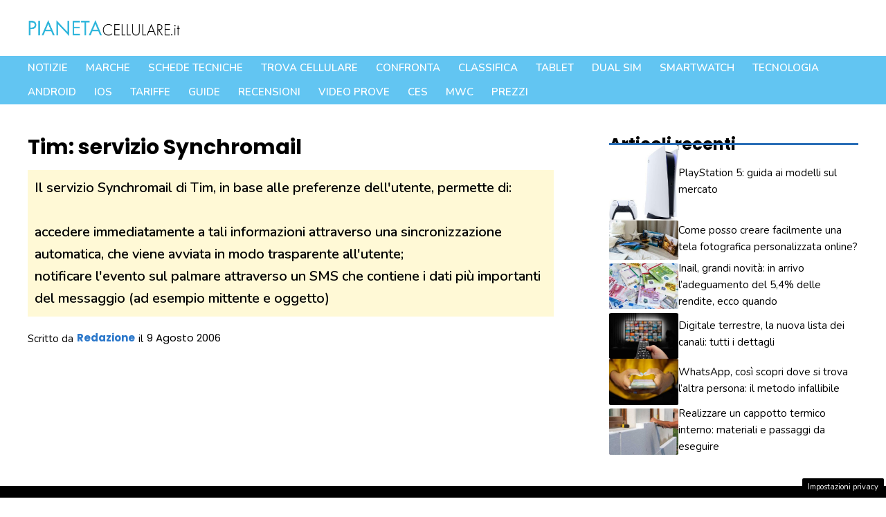

--- FILE ---
content_type: text/html; charset=utf-8
request_url: https://www.google.com/recaptcha/api2/aframe
body_size: 266
content:
<!DOCTYPE HTML><html><head><meta http-equiv="content-type" content="text/html; charset=UTF-8"></head><body><script nonce="8lPklfa9aT2tkLGaWy-wBg">/** Anti-fraud and anti-abuse applications only. See google.com/recaptcha */ try{var clients={'sodar':'https://pagead2.googlesyndication.com/pagead/sodar?'};window.addEventListener("message",function(a){try{if(a.source===window.parent){var b=JSON.parse(a.data);var c=clients[b['id']];if(c){var d=document.createElement('img');d.src=c+b['params']+'&rc='+(localStorage.getItem("rc::a")?sessionStorage.getItem("rc::b"):"");window.document.body.appendChild(d);sessionStorage.setItem("rc::e",parseInt(sessionStorage.getItem("rc::e")||0)+1);localStorage.setItem("rc::h",'1769766891520');}}}catch(b){}});window.parent.postMessage("_grecaptcha_ready", "*");}catch(b){}</script></body></html>